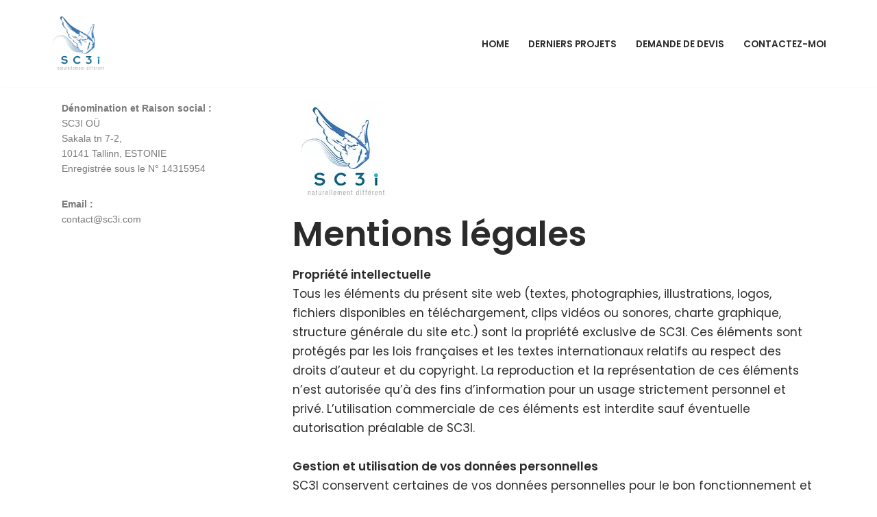

--- FILE ---
content_type: text/css
request_url: https://www.sc3i.com/wp-content/uploads/elementor/css/post-3.css?ver=1728143836
body_size: 158
content:
.elementor-3 .elementor-element.elementor-element-3b2efb5{text-align:left;}:root{--page-title-display:none;}@media(min-width:768px){.elementor-3 .elementor-element.elementor-element-e2cb463{width:30.057%;}.elementor-3 .elementor-element.elementor-element-c562047{width:69.943%;}}